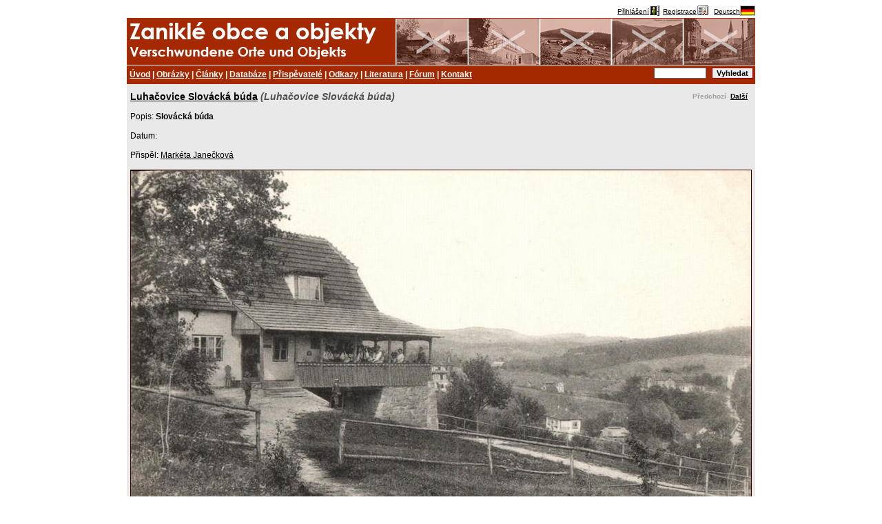

--- FILE ---
content_type: text/css
request_url: https://zanikleobce.cz/styl15.css
body_size: 2812
content:
/* Havni styl stranky*/


BODY 
{
	FONT-SIZE: 12px; 
	COLOR: #000000; 
  font-family: Verdana, Geneva, Arial, Helvetica, sans-serif;
	BACKGROUND-COLOR: #FFFFFF; 
}

TABLE, TD
{
  background-color:#E9E9E9;
	FONT-SIZE: 100%; 
}

TEXTAREA {
	FONT-SIZE: 10px;
  font-family: Verdana, Geneva, Arial, Helvetica, sans-serif;
}



A:link {
	COLOR: #000000;
}
A:visited {
	COLOR: #000000;
}
A:active {
	COLOR: #000000;
}
A:hover {
	COLOR: #A42900;
}

FORM {
	MARGIN: 0px
}
DIV {
	PADDING-RIGHT: 0px; PADDING-LEFT: 0px; PADDING-BOTTOM: 0px; MARGIN: 0px; PADDING-TOP: 0px;
	TEXT-ALIGN: LEFT;

}


.black_border {border: 1px solid #000000; }
.gray_border {border: 1px solid #330000;}

A.nounderline:link {
	text-decoration: none;
}





.bottom_border {border-bottom: 1px solid #330000}


DIV.nav0 {
	overflow: visible;
	BACKGROUND-COLOR: #E9E9E9;
	COLOR: #000000;
}



.cervene {
	COLOR: #A42900;
	}

.sedive_svetlejsi {
	COLOR: #A0A0A0;
	}

.sedive_svetlejsi2 {
	COLOR: #C0C0C0;
	}

.sedive {
	COLOR: #505050;
	}

.sedive A:link {
	COLOR: #505050;
	}	

.sedive A:visited {
	COLOR: #505050;
}
.sedive A:hover {
	COLOR: #A42900;
}
	
DIV.mokno_right {
  FONT-SIZE: 80%;
	FLOAT: RIGHT;
  PADDING-LEFT: 5px;
  }

DIV.nav10 {
	FLOAT: left; WIDTH: 910px; HEIGHT: 67px; 
	BACKGROUND-IMAGE: url("img/banner15b.png");
	BORDER-BOTTOM: #FFFFFF 1px solid;
	BORDER-TOP: #A42900 1px solid;
	BORDER-BOTTOM: #A42900 1px solid;
	BORDER-LEFT: #A42900 1px solid;
	BORDER-RIGHT: #A42900 1px solid;
}

DIV.nav11 {
	FLOAT: left; WIDTH: 230px; HEIGHT: 50px; 
}
.nav11 IMG {
	BORDER: 0px; 
}

DIV.nav12 {
	MARGIN-RIGHT: 3px; MARGIN-TOP: 3px; 
	BORDER: #000000 0px solid; 
	FLOAT: right; 
	VERTICAL-ALIGN: middle; 
	HEIGHT: 24px; WIDTH: 200px; 
	BACKGROUND-COLOR: #A0A0A0 TRANSPARENT ; 
	TEXT-ALIGN: right
}
.nav12 INPUT {
	BORDER: #606060 1px solid; 
	FONT-WEIGHT: bold;
	VERTICAL-ALIGN: middle; 
	WIDTH: 60px; HEIGHT: 18px; 
}

IMG.bullet1 {
	margin-bottom: 2px;
	}	

DIV.nav20 {
	FLOAT: left; 
	WIDTH: 910px; 
	MARGIN-TOP: 1px;
	HEIGHT: 25px; 
	BACKGROUND-COLOR: #A42900;
	BORDER-BOTTOM: #A42900 1px solid;
	BORDER-LEFT: #A42900 1px solid;
	BORDER-RIGHT: #A42900 1px solid;
}

DIV.nav20 {
	FLOAT: left; 
	WIDTH: 910px; 
	MARGIN-TOP: 1px;
	HEIGHT: 25px; 
	BACKGROUND-COLOR: #A42900;
	BORDER-BOTTOM: #A42900 1px solid;
	BORDER-LEFT: #A42900 1px solid;
	BORDER-RIGHT: #A42900 1px solid;
}


.nav20 A:link {
	color: #FFFFFF;
}
.nav20 A:visited {
	color: #FFFFFF;
}
.nav20 A:hover {
	color: WHITE;
	background-color:#A0A0A0;
}
DIV.nav21 {
	MARGIN-LEFT: 3px; MARGIN-TOP: 5px; MARGIN-RIGHT: 0px;
	FLOAT: LEFT;  
	HEIGHT: 20px; 
	TEXT-ALIGN: LEFT;
	COLOR: #FFFFFF;
	FONT-WEIGHT: bold;
}


DIV.foot15 {
	FLOAT: left; 
	WIDTH: 100%; 
	HEIGHT: 15px; 
	BACKGROUND-COLOR: #CC3300;
	BORDER-BOTTOM: #CC3300 1px solid;
	BORDER-LEFT: #CC3300 1px solid;
	BORDER-RIGHT: #CC3300 1px solid;
}

DIV.foot15uvnitr {
	TEXT-ALIGN: RIGHT;
	COLOR: #FFFFFF;
	FONT-WEIGHT: bold;
}




TR.trzahlavi {
	FONT-WEIGHT: bold;
	}
	
DIV.nav21s {
	MARGIN-LEFT: 3px; MARGIN-TOP: 5px; 
	FLOAT: LEFT;  
	HEIGHT: 20px; 
	TEXT-ALIGN: LEFT;
	COLOR: #FFFFFF;
	FONT-WEIGHT: bold;
}

DIV.nav21i {
	MARGIN-LEFT: 3px; MARGIN-TOP: 4px; 
	WIDTH: 25px;
	FLOAT: LEFT;  
	HEIGHT: 20px; 
}
	
DIV.nav22 {
	MARGIN-RIGHT: 2px; MARGIN-TOP: 2px; 
	WIDTH: 150px;
	BORDER: #000000 0px solid; 
	FLOAT: right; 
	VERTICAL-ALIGN: middle; 
	WIDTH: 200px; HEIGHT: 20px; 
	TEXT-ALIGN: right;
	COLOR: #FFFFFF;
	FONT-WEIGHT: bold;
	
}
.nav22 INPUT {
	BORDER: #606060 1px solid ;
	FONT-WEIGHT:BOLD;
	MARGIN-LEFT: 5px; 
	WIDTH: 70px; HEIGHT: 12px; 
	FONT-SIZE: 11px;

}
.nav22 INPUT.b {
	BORDER: #A00000 1px solid; 
	FONT-WEIGHT: bold;
	FONT-SIZE: 11px;
	HEIGHT: 16px; 
	WIDTH: 60px; 

}


DIV.okno_title {
  BACKGROUND-COLOR: #D0D0D0;
  COLOR: #000000;
  FONT-WEIGHT: BOLD;
  HEIGHT: 15px; 
  MARGIN-BOTTOM: 0px;
  BORDER-BOTTOM: 1px solid #808080;
  PADDING-LEFT: 0px;

  }
  

DIV.nav_left {
  WIDTH: 635;	
  FLOAT: LEFT;
  }

DIV.nav_right {
  WIDTH: 150px;
  FLOAT: right;
  }

DIV.left {
  FLOAT: LEFT;
  }

DIV.right {
  FLOAT: right;
  }

/* NOVINKY */
DIV.nav31 {
  MARGIN-LEFT: 0px; 
  MARGIN-RIGHT: 0px; 
  MARGIN-TOP: 5px; 
  MARGIN-BOTTOM: 0px;
  FLOAT: LEFT;
  }

.nadpcerveny {
	FONT-WEIGHT: bold;
	COLOR: #A00000;
	}
	
/* NOVINKY uvnitr*/
DIV.nav31a {
  WIDTH: 100%; 
  PADDING-LEFT: 5px; PADDING-RIGHT: 5px; PADDING-TOP: 5px; PADDING-BOTTOM: 5px;
  FONT-SIZE: 90%;
  }

.novinkyostatni {
  FONT-SIZE: 100%;
	padding-bottom: 5px;
	}

TD.novinkyostatni {
  BACKGROUND-COLOR: #E0E0E0;
	}
	
DIV.nav31b {
  WIDTH: 65%; 
  FLOAT: LEFT;
  PADDING-LEFT: 5px; PADDING-RIGHT: 5px; PADDING-TOP: 5px; PADDING-BOTTOM: 5px;
  FONT-SIZE: 90%;
  BACKGROUND-COLOR: #E0E0E0;
  }

DIV.nav31b2 {
  WIDTH: 65%; 
  FLOAT: LEFT;
	MARGIN-TOP: 3px;
  PADDING-LEFT: 5px; PADDING-RIGHT: 5px; PADDING-TOP: 5px; PADDING-BOTTOM: 5px;
  FONT-SIZE: 90%;
  BACKGROUND-COLOR: #E0E0E0;
  }

DIV.nav31c {
  WIDTH: 30%; 
  FLOAT: RIGHT;
  PADDING-LEFT: 5px; PADDING-RIGHT: 5px; PADDING-TOP: 5px; PADDING-BOTTOM: 5px;
  FONT-SIZE: 90%;
  BACKGROUND-COLOR: #E0E0E0;
  }

/* NOVE PRIDANE*/
DIV.nav32 {
  BACKGROUND-COLOR: #E0E0E0;
  WIDTH: 100%;
  HEIGHT: 456px; 
  MARGIN-RIGHT: 0px; MARGIN-TOP: 8px; MARGIN-BOTTOM: 0px;
  FLOAT: RIGHT;
	TEXT-ALIGN: LEFT;
  }

/* NOVE PRIDANE uvnitr*/
DIV.nav32a {
  FLOAT: RIGHT;
	HEIGHT: 1350px;
	WIDTH: 100%;
	TEXT-ALIGN: RIGHT;
	OVERFLOW: auto; 
  MARGIN-RIGHT: 0px;
  MARGIN-TOP: 5px; MARGIN-BOTTOM: 5px;
  PADDING-LEFT: 5px;
  }


DIV.nav41 {
  BACKGROUND-COLOR: #E9E9E9;
  WIDTH: 100%;
  MARGIN-LEFT: 0px; MARGIN-RIGHT: 0px; MARGIN-TOP: 5px; MARGIN-BOTTOM: 0px;
  FLOAT: LEFT;
  }

/* oblasti uvnitr */
DIV.nav41a {
  BACKGROUND-COLOR: #E9E9E9;
  WIDTH: 240px; 
  PADDING-LEFT: 5px; PADDING-RIGHT: 5px; PADDING-TOP: 5px; PADDING-BOTTOM: 5px;
  FLOAT: LEFT;
  }

DIV.nav41b {
  BACKGROUND-COLOR: #E9E9E9;
  WIDTH: 240px; 
  PADDING-LEFT: 5px; PADDING-RIGHT: 0px; PADDING-TOP: 5px; PADDING-BOTTOM: 5px;
  FLOAT: LEFT;
}

DIV.nav41d {
  BACKGROUND-COLOR: #E9E9E9;
  WIDTH: 120px; 
  PADDING-LEFT: 5px; PADDING-RIGHT: 0px; PADDING-TOP: 5px; PADDING-BOTTOM: 5px;
  FLOAT: RIGHT;
}

DIV.nav41c {
  BACKGROUND-COLOR: #808080;
	COLOR: #FFFFFF;
  WIDTH: 625px;
	TEXT-ALIGN: LEFT;
	FONT-WEIGHT: bold;
  FONT-SIZE: 80%;
  PADDING-LEFT: 5px; PADDING-RIGHT: 0px; PADDING-TOP: 2px; PADDING-BOTTOM: 2px;
  BORDER: 2px solid #A42900}

/* STATISTIKY*/
DIV.nav42 {
  WIDTH: 100%;
  HEIGHT: 100px; 
  MARGIN-RIGHT: 0px; MARGIN-TOP: 5px; MARGIN-BOTTOM: 0px;
  FLOAT: RIGHT;
  PADDING-LEFT: 5px;
	TEXT-ALIGN: CENTER;
  }

DIV.nav51 {
  HEIGHT: 25px; 
  MARGIN-LEFT: 0px; MARGIN-RIGHT: 0px; MARGIN-TOP: 10px; MARGIN-BOTTOM: 0px;
	PADDING-RIGHT: 5px; PADDING-LEFT: 5px;
	PADDING-TOP: 5px;
  FLOAT: RIGHT;
 	BORDER-TOP: #A42900 1px solid;

  }

DIV.foot {
  BACKGROUND-COLOR: #E9E9E9;
  WIDTH: 898px;
  BORDER-TOP: 1px solid #A42900;
  MARGIN-LEFT: 0px; MARGIN-RIGHT: 0px; MARGIN-TOP: 10px; MARGIN-BOTTOM: 0px;
  PADDING-TOP: 5px; PADDING-LEFT: 5px; PADDING-RIGHT: 5px; PADDING-BOTTOM: 5px;
  FLOAT: RIGHT;
  FONT-SIZE: 80%;
  TEXT-ALIGN: RIGHT;
  }
  

DIV.obce1 {
  MARGIN-LEFT: 0px; 
  MARGIN-RIGHT: 0px; 
  MARGIN-TOP: 10px; 
  MARGIN-BOTTOM: 5px;
  FLOAT: LEFT;
  PADDING-LEFT: 5px;
  PADDING-RIGHT: 5px;
  }

DIV.obce2 {
  MARGIN-LEFT: 5px; MARGIN-RIGHT: 5px; MARGIN-TOP: 5px; MARGIN-BOTTOM: 5px;
  FLOAT: RIGHT;
  }


DIV.obec {
  MARGIN-LEFT: 0px; MARGIN-RIGHT: 0px; MARGIN-TOP: 10px; MARGIN-BOTTOM: 5px;
  PADDING-LEFT: 5px; PADDING-RIGHT: 5px;
  FLOAT: LEFT;
  FONT-WEIGHT: NORMAL;
  FONT-SIZE: 100%;
  WIDTH: 902px;
  }


DIV.obec_popis {
  MARGIN-TOP: 0px; MARGIN-BOTTOM: 5px;
  FLOAT: LEFT;
  TEXT-ALIGN: LEFT;
  }


DIV.obec_menu {
  BORDER: 1px solid #808080;
  BACKGROUND-COLOR: #AAAAAA;
  COLOR: #FFFFFF;
  PADDING: 1px;
  MARGIN-TOP: 0px; MARGIN-BOTTOM: 5px;
  MARGIN-RIGHT: 0px;
  }

span.obec_menu {
  BACKGROUND-COLOR: #AAAAAA;
  BORDER: 1px solid #808080;
  PADDING: 0px;
  COLOR: #FFFFFF;
  }

.obec_menu A:link {
	color: #FFFFFF;
}
.obec_menu A:visited {
	color: #FFFFFF;
}
.obec_menu A:hover {
	color: WHITE;
	background-color:#606060;
}

DIV.obec_mapka {
  BORDER: 1px solid #808080;
  BACKGROUND-COLOR: #E0E0E0;
  WIDTH: 117px; 
  PADDING-LEFT: 2px;
  PADDING-RIGHT: 0px;
  PADDING-TOP: 0px;
  PADDING-BOTTOM: 0px;
  MARGIN-TOP: 0px; MARGIN-BOTTOM: 5px;
  MARGIN-RIGHT: 0px;
  FLOAT: RIGHT;
  }

.font90 {
  FONT-SIZE: 90%;
	}

.font80 {
  FONT-SIZE: 80%;
	}

DIV.obec_stat {
  MARGIN-TOP: 5px; MARGIN-BOTTOM: 5px;
  FLOAT: LEFT;
  TEXT-ALIGN: LEFT;
  }

.obec_stat TABLE {
  BACKGROUND-COLOR: #E0E0E0;
  }
.obec_stat TD {
  BACKGROUND-COLOR: #E0E0E0;
  FONT-SIZE: 90%;
  }


DIV.obrazky {
  WIDTH: 100%; 
  MARGIN-LEFT: 0px; MARGIN-RIGHT: 0px; MARGIN-TOP: 5px; MARGIN-BOTTOM: 0px;
  FLOAT: LEFT;
  TEXT-ALIGN: LEFT;
  }

DIV.obrazky_kategorie {
  WIDTH: 100%; 
  MARGIN-LEFT: 0px; MARGIN-RIGHT: 0px; MARGIN-TOP: 5px; MARGIN-BOTTOM: 0px;
  FLOAT: LEFT;
  TEXT-ALIGN: LEFT;
  }


DIV.obrazky_tit {
  FLOAT: LEFT;
  TEXT-ALIGN: LEFT;
  MARGIN-TOP: 5px; MARGIN-BOTTOM: 5px;
  WIDTH: 778px; 
  }

DIV.obrazky_det {
  MARGIN-RIGHT: 4px;
  MARGIN-BOTTOM: 10px;
  WIDTH: 146px;
  HEIGHT: 120px;
  FONT-WEIGHT: NORMAL;
  FLOAT: LEFT;
  TEXT-ALIGN: CENTER;
  FONT-SIZE: 80%;
  }

DIV.obrazky_det2 {
  MARGIN-RIGHT: 4px;
  MARGIN-BOTTOM: 10px;
  WIDTH: 146px;
  HEIGHT: 100px;
  FONT-WEIGHT: NORMAL;
  FLOAT: LEFT;
  TEXT-ALIGN: CENTER;
  FONT-SIZE: 80%;
  }


DIV.obrazky_fotogalerie {
  PADDING-RIGHT: 5px; 
  PADDING-TOP: 5px; 
  MARGIN-RIGHT: 0px;
  MARGIN-BOTTOM: 5px;
  WIDTH: 120px;
  HEIGHT: 80px;
  FONT-WEIGHT: NORMAL;
  FLOAT: LEFT;
  TEXT-ALIGN: CENTER;
  FONT-SIZE: 80%;
  }


DIV.detail {
  MARGIN-LEFT: 0px; MARGIN-RIGHT: 0px; MARGIN-TOP: 10px; MARGIN-BOTTOM: 5px;
  PADDING-LEFT: 5px;
  PADDING-RIGHT: 5px;
  FONT-WEIGHT: NORMAL;
	TEXT-ALIGN: LEFT;

  }

DIV.detail_popis {
  MARGIN-LEFT: 0px; MARGIN-RIGHT: 0px; MARGIN-TOP: 10px; MARGIN-BOTTOM: 5px;
  PADDING-LEFT: 5px;
  PADDING-RIGHT: 5px;
  FLOAT: LEFT;
  FONT-WEIGHT: NORMAL;
  TEXT-ALIGN: LEFT;
  }



DIV.margokno {
  WIDTH: 100%; 
  MARGIN-LEFT: 0px; MARGIN-RIGHT: 0px; MARGIN-TOP: 10px; MARGIN-BOTTOM: 5px;
  PADDING-LEFT: 5px; PADDING-RIGHT: 5px;
  FLOAT: LEFT;
  FONT-WEIGHT: NORMAL;
  TEXT-ALIGN: LEFT;
  }

DIV.fotogalerie_bez_sirky {
  MARGIN-LEFT: 0px; MARGIN-RIGHT: 0px; MARGIN-TOP: 10px; MARGIN-BOTTOM: 5px;
  PADDING-LEFT: 5px; PADDING-RIGHT: 5px;
  FONT-WEIGHT: NORMAL;
  TEXT-ALIGN: LEFT;
  }


DIV.fotogalerie {
  MARGIN-LEFT: 0px; MARGIN-RIGHT: 0px; MARGIN-TOP: 10px; MARGIN-BOTTOM: 5px;
	PADDING-RIGHT: 5px; PADDING-LEFT: 5px;
  FLOAT: LEFT;
  FONT-WEIGHT: NORMAL;
  TEXT-ALIGN: LEFT;
  }

.fotogalerie TABLE {
  BORDER-TOP: #808080 1px solid;
  BORDER-LEFT: #808080 1px solid;
  }

.fotogalerie TD {
  BORDER-BOTTOM: #808080 1px solid;
  BORDER-RIGHT: #808080 1px solid;
  FONT-SIZE: 90%;
  }

DIV.fotogalerie100 {
  MARGIN-LEFT: 0px; MARGIN-RIGHT: 0px; MARGIN-TOP: 10px; MARGIN-BOTTOM: 5px;
	PADDING-RIGHT: 5px; PADDING-LEFT: 5px;
  FLOAT: LEFT;
  FONT-WEIGHT: NORMAL;
  TEXT-ALIGN: LEFT;
  }

.fotogalerie100 TABLE {
  BORDER-TOP: #808080 1px solid;
  BORDER-LEFT: #808080 1px solid;
  }

.fotogalerie100 TD {
  BORDER-BOTTOM: #808080 1px solid;
  BORDER-RIGHT: #808080 1px solid;
  FONT-SIZE: 100%;
  }

DIV.export {
  MARGIN-LEFT: 0px; MARGIN-RIGHT: 0px; MARGIN-TOP: 10px; MARGIN-BOTTOM: 5px;
	PADDING-RIGHT: 5px; PADDING-LEFT: 5px;
  FLOAT: LEFT;
  FONT-WEIGHT: NORMAL;
  TEXT-ALIGN: LEFT;
  }

  
DIV.knihanavstev {
  MARGIN-LEFT: 0px; MARGIN-RIGHT: 0px; MARGIN-TOP: 10px; MARGIN-BOTTOM: 5px;
  PADDING-LEFT: 5px; PADDING-RIGHT: 5px;
  FLOAT: LEFT;
  FONT-WEIGHT: NORMAL;
  FONT-SIZE: 100%;
  TEXT-ALIGN: LEFT;
  }

.knihanavstev TABLE {
  BORDER: 0px solid;
  BACKGROUND-COLOR: #E0E0E0;
  }
.knihanavstev TD {
  BORDER: 0px solid;
  BACKGROUND-COLOR: #E0E0E0;
  }

table.table_noframe {
  BORDER: 0px solid;
  BACKGROUND-COLOR: #E0E0E0;
  }

.table_noframe TD {
  BORDER: 0px solid;
  BACKGROUND-COLOR: #E0E0E0;
  }

DIV norm_font {
  FONT-SIZE: 100%;
}

.norm_font TABLE {
  FONT-SIZE: 100%;
}

.norm_font TD {
  FONT-SIZE: 100%;
}

  
.mapy TABLE {
  BORDER-TOP: #808080 1px solid;
  BORDER-LEFT: #808080 1px solid;
  }

.cerveny {
	COLOR: #FF0000;
}



/* Nastavení linků, odkazů a další havěti*/
A {text-decoration: underline; color : black; border-color: Black}
A:hover {text-decoration: underline; color : #C30202; border-color: Black }
A:link {text-decoration: underline; color : black; border-color: Black}

.border {border: 1px solid #330000}



HR {
	BORDER-BOTTOM: #A0A0A0 1px solid;
	HEIGHT: 1px;
}

DIV.komentar {
  WIDTH: 100%;
  MARGIN-LEFT: 0px; MARGIN-RIGHT: 0px; MARGIN-TOP: 5px; MARGIN-BOTTOM: 0px;
  PADDING-TOP: 5px;
  FLOAT: LEFT;
  TEXT-ALIGN: LEFT;
  background-color: #E0E0E0;
  FONT-SIZE: 12px;
  }

DIV.koment {
  WIDTH: 600px; 
  MARGIN-LEFT: 0px; MARGIN-RIGHT: 0px; MARGIN-TOP: 5px; MARGIN-BOTTOM: 0px;
  PADDING-TOP: 5px;
  FLOAT: LEFT;
  TEXT-ALIGN: LEFT;
  background-color: #D0D0D0;
  FONT-SIZE: 10px;
  }

.koment TABLE {border: 0px; #D0D0D0; FONT-SIZE: 10px;
}
.koment TD {border: 0px; background-color: #D0D0D0; FONT-SIZE: 10px;
}

INPUT.koment {
	FONT-SIZE: 10px;
  font-family: Verdana, Geneva, Arial, Helvetica, sans-serif;
}

.koment INPUT.b {
	FONT-WEIGHT: bold;
	FONT-SIZE: 10px;
	HEIGHT: 18px; 
  font-family: Verdana, Geneva, Arial, Helvetica, sans-serif;	FONT-WEIGHT: bold;
  }

TEXTAREA.koment {
	FONT-SIZE: 10px;
  font-family: Verdana, Geneva, Arial, Helvetica, sans-serif;
}
	
DIV.vstup {
  MARGIN-LEFT: 0px; MARGIN-RIGHT: 0px; MARGIN-TOP: 5px; MARGIN-BOTTOM: 0px;
  PADDING-TOP: 0px;
  background-color: #D0D0D0;
  FONT-SIZE: 10px;
  border: 1px solid #808080;
  }

.vstup TABLE {border: 0px; #D0D0D0; FONT-SIZE: 10px;
}
.vstup TD {border: 0px; background-color: #D0D0D0; FONT-SIZE: 10px; text-align: left;
}

INPUT.vstup {
	FONT-SIZE: 10px;
  font-family: Verdana, Geneva, Arial, Helvetica, sans-serif;
}

SELECT.vstup {
	FONT-SIZE: 10px;
  font-family: Verdana, Geneva, Arial, Helvetica, sans-serif;
}

.vstup INPUT.b {
	FONT-WEIGHT: bold;
	FONT-SIZE: 10px;
	HEIGHT: 18px; 
  font-family: Verdana, Geneva, Arial, Helvetica, sans-serif;
	}

TEXTAREA.vstup {
	FONT-SIZE: 10px;
  font-family: Verdana, Geneva, Arial, Helvetica, sans-serif;
}
	





FIELDSET {
	BORDER: 1px SOLID #A0A0A0; MARGIN: 10px; PADDING: 5px;}

LEGEND {
	FONT-WEIGHT: bold; COLOR: #A00000;
}


#komentareseznam {
	FONT-SIZE: 8pt; 
}
#komentarevypis {
	PADDING-RIGHT: 8px; PADDING-LEFT: 8px; FONT-SIZE: 8pt; PADDING-BOTTOM: 8px; PADDING-TOP: 8px
}
#komentarevypis {
	FONT-SIZE: 10pt
}
#komentareseznam IMG {
	VERTICAL-ALIGN: middle
}
#komentareseznam A {
	LINE-HEIGHT: 18px
}
#komentareseznam A.main {
	FONT-WEIGHT: bold
}

.koment_ur100 {
	MARGIN-LEFT: 0px;
	MARGIN-TOP: 5px;
	MARGIN-BOTTOM: 5px;
	BACKGROUND-COLOR: #E0E0E0;
	PADDING-BOTTOM: 5px;
}
.koment_ur0 {
	MARGIN-LEFT: 0px;
	MARGIN-BOTTOM: 5px;
	BACKGROUND-COLOR: #E0E0E0;
	MARGIN-TOP: 10px;
	PADDING-BOTTOM: 10px;
}
.koment_ur1 {
	MARGIN-LEFT: 20px;
	MARGIN-BOTTOM: 5px;
	BORDER-LEFT: 3px SOLID #E0E0E0;
	MARGIN-TOP: 10px;
	PADDING-BOTTOM: 10px;
	PADDING-LEFT: 5px;
}

.koment_ur2 {
	MARGIN-LEFT: 40px;
	MARGIN-BOTTOM: 5px;
	BORDER-LEFT: 3px SOLID #E0E0E0;
	MARGIN-TOP: 10px;
	PADDING-BOTTOM: 10px;
	PADDING-LEFT: 5px;
}

.koment_ur3 {
	MARGIN-LEFT: 60px;
	MARGIN-BOTTOM: 5px;
	BORDER-LEFT: 3px SOLID #E0E0E0;
	MARGIN-TOP: 10px;
	PADDING-BOTTOM: 10px;
	PADDING-LEFT: 5px;
}

.koment_ur4 {
	MARGIN-LEFT: 80px;
	MARGIN-BOTTOM: 5px;
	BORDER-LEFT: 3px SOLID #E0E0E0;
	MARGIN-TOP: 10px;
	PADDING-BOTTOM: 10px;
	PADDING-LEFT: 5px;
}

.koment_ur5 {
	MARGIN-LEFT: 100px;
	MARGIN-BOTTOM: 5px;
	BORDER-LEFT: 3px SOLID #E0E0E0;
	MARGIN-TOP: 10px;
	PADDING-BOTTOM: 10px;
	PADDING-LEFT: 5px;
}
.koment_ur6 {
	MARGIN-LEFT: 120px;
	MARGIN-BOTTOM: 5px;
	BORDER-LEFT: 3px SOLID #E0E0E0;
	MARGIN-TOP: 10px;
	PADDING-BOTTOM: 10px;
	PADDING-LEFT: 5px;
}
.koment_ur7 {
	MARGIN-LEFT: 140px;
	MARGIN-BOTTOM: 5px;
	BORDER-LEFT: 3px SOLID #E0E0E0;
	MARGIN-TOP: 10px;
	PADDING-BOTTOM: 10px;
	PADDING-LEFT: 5px;
}
.koment_ur8 {
	MARGIN-LEFT: 160px;
	MARGIN-BOTTOM: 5px;
	BORDER-LEFT: 3px SOLID #E0E0E0;
	MARGIN-TOP: 10px;
	PADDING-BOTTOM: 10px;
	PADDING-LEFT: 5px;
}

.txt_right {
	color: #700000;
}

.koment INPUT {
	FONT-SIZE: 100%;
}

.5px FONT {
font-size: 5px;
}

DIV.chnav10 {
	FLOAT: left; WIDTH: 100%; HEIGHT: 50px; 
	BACKGROUND-IMAGE: url("img/bannerch.jpg");
	BORDER-TOP: #A42900 1px solid;
	BORDER-BOTTOM: #A42900 1px solid;
}

DIV.chnav20 {
	FLOAT: left; 
	WIDTH: 100%; 
	HEIGHT: 20px; 
	BACKGROUND-COLOR: #FFFFFF;
	PADDING-TOP: 5px;
	PADDING-BOTTOM: 5px;
}

DIV.chytil {
  WIDTH: 100%;
  MARGIN-LEFT: 0px; MARGIN-RIGHT: 0px; MARGIN-TOP: 0px; MARGIN-BOTTOM: 5px;
	PADDING-TOP: 10px; PADDING-RIGHT: 0px; PADDING-LEFT: 0px;
  FLOAT: LEFT;
  FONT-WEIGHT: NORMAL;
  TEXT-ALIGN: LEFT;
	BACKGROUND-COLOR: #FFFFFF;
  }

.chytil INPUT.a {
	BORDER: #808080 1px solid; 
	FONT-SIZE: 11px;
	HEIGHT: 13px;
	} 
	
.chytil INPUT.b {
	BORDER: #A00000 1px solid; 
	FONT-WEIGHT: bold;
	FONT-SIZE: 11px;
	HEIGHT: 17px; 

.chytil TABLE {
  BORDER-TOP: #808080 1px solid;
  BORDER-LEFT: #808080 1px solid;
  }
.chytil TD {
  BORDER-BOTTOM: #808080 1px solid;
  BORDER-RIGHT: #808080 1px solid;
  FONT-SIZE: 90%;
  }
